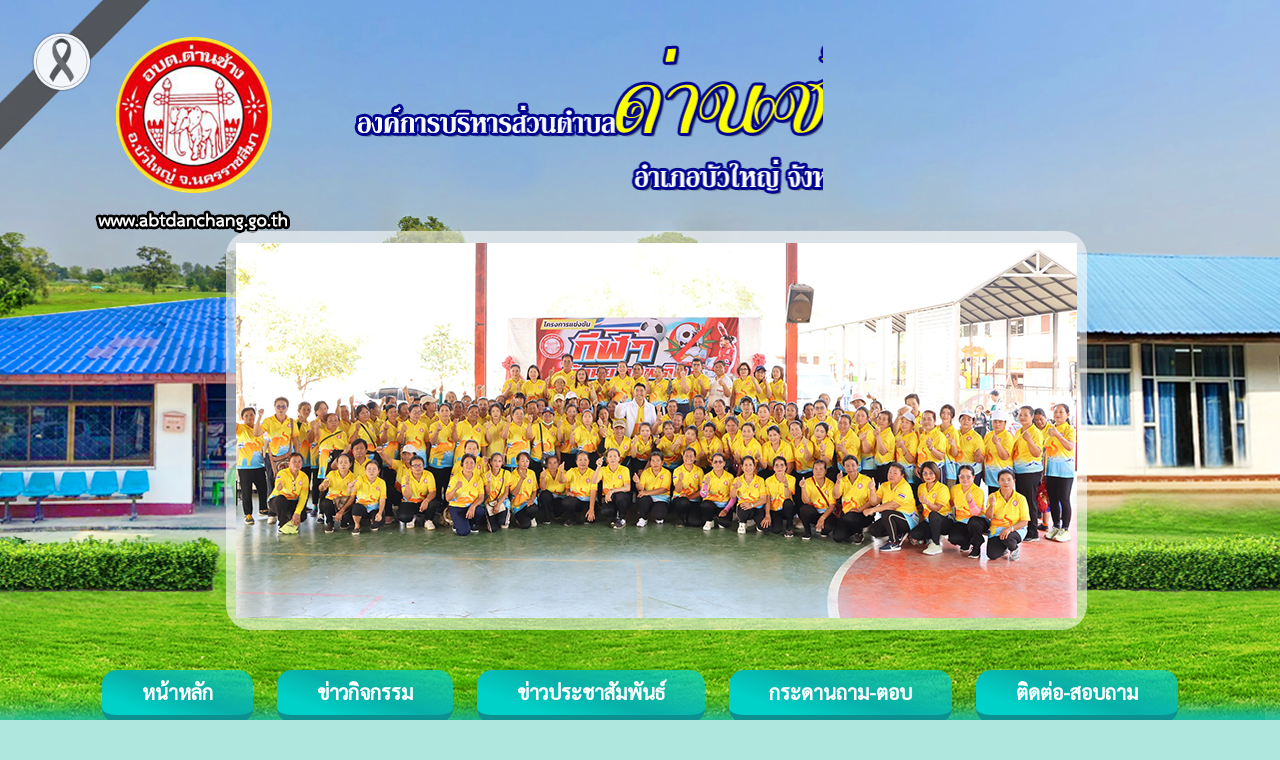

--- FILE ---
content_type: text/html
request_url: https://abtdanchang.go.th/news.php?id_type=11
body_size: 8281
content:
<!DOCTYPE HTML PUBLIC "-//W3C//DTD HTML 4.01 Transitional//EN">
<html>
<head>
<meta http-equiv="Content-Type" content="text/html; charset=utf8"><META content="MSHTML 6.00.2900.2668" name=GENERATOR>
<META NAME="Generator" CONTENT="EditPlus">
<META NAME="Author" CONTENT="Timesmedia Website &  News Co.Led : admin@timesmedia.co.th">
<link href="style.css" rel="stylesheet" type="text/css">
<script src="Datatables/jquery3.7.min.js"></script>
<link href="Datatables/datatables.min.css" rel="stylesheet" type="text/css" />
<link href="Datatables/datatables.bootstrap.min.css" rel="stylesheet" type="text/css" />
<script src="Datatables/datatables.min.js"></script>
<script src="Datatables/datatables.bootstrap.js"></script>

<style type="text/css">
.style5 {color: #FFFFFF; font-weight: bold; }
</style>
<style type="text/css">
<!--
.style5 {color: #FFFFFF; font-weight: bold; }
.style6 {
	font-size: 16pt;
	color: #FFFFFF;
}
.style51 {color: #FFFFFF; font-weight: bold; }
.style51 {color: #FFFFFF; font-weight: bold; }
-->
</style>
<!--BEGIN:mourning-->
<style>
 
    body::before {
        content: '';
        position: fixed;
        top: 0px;
        left: 0px;
        width: 150px;
        height: 150px;
        z-index: 999999;
        pointer-events: none;
        opacity: 0.9;
        background-image: url('https://timesmedia.co.th/web58/into0/ribbon.png');
        background-repeat: no-repeat;
        background-size: contain;
    }
</style>
<!--END:mourning-->

</head>



<body class="body_bg">
<div>

<tr>
    <td valign="top"><table width="100%" border="0" cellspacing="0" cellpadding="0">
      <tr>
        <td class="bg_top_l">&nbsp;</td>
         <td width="1250" height="739" align="center" background="images/index_02.png"><!DOCTYPE html>
<html lang="en">
<head>
    <meta charset="UTF-8">
 
<TITLE> องค์การบริหารส่วนตำบลด่านช้าง อำเภอบัวใหญ่ จังหวัดนครราชสีมา  : www.abtdanchang.go.th </TITLE>
<META NAME="Keywords" CONTENT="องค์การบริหารส่วนตำบลด่านช้าง, อบต.ด่านช้าง , องค์การบริหารส่วนตำบลด่านช้าง , อบต.ด่านช้าง ">
<META NAME="Description" CONTENT=" องค์การบริหารส่วนตำบลด่านช้าง อำเภอบัวใหญ่ จังหวัดนครราชสีมา  : www.abtdanchang.go.th ">
<script type="text/javascript" language="JavaScript1.2" src="stm31.js"></script>	
<style>

div.block{
  background-color: none;
  width: auto;
  border: 0px solid green;
  padding: 10px;
	padding-left: 60px;
  margin: 0px;
}



.button {
  
                    display: inline-block;
                    outline: 0;
                    border: 0;
                    cursor: pointer;
                    background-color: #fe87cd;
                    border-radius: 10px;
                    padding: 10px 40px;
				    box-sizing: border-box;
                    font-size: 20px;
                    border-bottom: 8px solid #0d9090;
                    color: white;
                    line-height: 25px;
                    font-family: 'Sarabun', sans-serif;
					margin: 10px 10px;

}
.Bcolor {
    background:linear-gradient(20deg, rgba(0,209,200,1) 19%, rgba(8,175,168,1) 50%, rgba(0,219,217,0.6615021008403361) 100%);
	
	

} 


.Bcolor a {
    font-weight: 900;

} 


.Bcolor:hover {
  
}
	.button:hover{
  background: #1bb0b0;
 
	}

.button {border-radius: 15px;}
	.button a{color:white;}
	.button a:hover{color:white;}
body,td,th {
    font-size: 16px;
}
	/*	โลโก้*/
	.box1{
	
	width:159px;
	height:159px;
	background-image: url("./head/logo.png") ;
    animation-duration: 0s;
    animation: slide 8s infinite;
	z-index: 50;
	margin-top: 30px;
	margin-left: 100px;
	float: left;
			
	
}
	
	clear-float{
		clear: both;
	}

	
.box2{
		width:638px;
		height:153px;
		background-image: url("./head/name.png") ;
		animation-duration: 0s;
		margin-left: 80px;
		margin-top: -10 px;
		/* ชื่อที่ตั้งค่าในการกำหนด keyframe */
		 animation: name; 
		/* ทำภายในกี่วินาที */
		animation-duration: 0s;
		/* จะให้ทำ animation กี่ครั้ง infinite */
		 animation-iteration-count: infinite; 
		/* เส้นทางการเคลื่อนที่ของวัตถุ เลือกเอา alternate narmal reverse */
		 animation-direction:alternate; 
		/* หน่วงเวลาการทำงาน */
		 animation-duration: 5s; 
		position: relative;
		float: left;
	
	
}
	
@keyframes slide {
   100%{transform: rotateY(360deg);}
	
}	
/*สไลด์จากลงล่าง	*/
/*
@keyframes name {	
	from {top: -100px;}
  	to {top: 10px;}
	}
	
*/
	/*สไลด์จากลงล่าง	*/
	
@keyframes name {

	 0%   {top: 0px;  width: 0px;}
	100% {top: 50px; width: 638px; }


		}	
</style>

</head>
	
<body >

<div class="box1"></div>
	<div class="clear-float"></div>
<div class="box2"></div>	 
	<div class="clear-float"></div>
	<div class="w3-content w3-section" >
		<img class="mySlides w3-animate-fading" src="head/1.png" width="1000" height="450">
        <img class="mySlides w3-animate-fading" src="head/2.png" width="1000" height="450">
		<img class="mySlides w3-animate-fading" src="head/3.png" width="1000" height="450">
		<img class="mySlides w3-animate-fading" src="head/4.png" width="1000" height="450">
		<img class="mySlides w3-animate-fading" src="head/5.png" width="1000" height="450">
        <img class="mySlides w3-animate-fading" src="head/6.png" width="1000" height="450">
		
 </div>
	
	
<p>
  <script>
var myIndex = 0;
carousel();

function carousel() {
  var i;
  var x = document.getElementsByClassName("mySlides");
  for (i = 0; i < x.length; i++) {
    x[i].style.display = "none";  
  }
  myIndex++;
  if (myIndex > x.length) {myIndex = 1}    
  x[myIndex-1].style.display = "block";  
  setTimeout(carousel, 5000);    
}
</script>
<div class="w3-animate-left" >
  <button class="button Bcolor "><a href="index.php">หน้าหลัก</a></button>
  <button class="button Bcolor "><a href="activity/index.php">ข่าวกิจกรรม</a></button>
  <button class="button Bcolor "><a href="news.php?id_type=1">ข่าวประชาสัมพันธ์</a></button>
  <button class="button Bcolor "><a href="../phpBB3/">กระดานถาม-ตอบ</a></button>
  <button class="button Bcolor "><a href="contact.php?content_id=19">ติดต่อ-สอบถาม</a></button>
      
</div></td>
        <td class="bg_top_r">&nbsp;</td>
      </tr>
	</td>
  </tr>
</div>
<table width="100%" border="0" cellspacing="0" cellpadding="0">

  <tr>
    <td valign="top" class="bd_center"><table width="100%" border="0" cellspacing="0" cellpadding="0">
      <tr>
        <td class="bd_l">&nbsp;</td>
        <td width="1000" valign="top" ><table width="1000" border="0" align="center" cellpadding="0" cellspacing="0" >
          <tr>
            <td>
			<table width="1000" border="0" align="center" cellpadding="0" cellspacing="0" >
              <tr>
                <td width="1000"><table width="1000" border="0" cellpadding="0" cellspacing="0" >
                  <tr>
                    <td width="1000"></td>
                 
                  </tr>
                  <tr>
                    <td height="200" valign="top"><table width="1000" border="0" cellspacing="0" cellpadding="0">
                    
                      <tr>
                        <td background="images/body_02.png"><table width="1250" border="0" cellspacing="0" cellpadding="0">
                          <tr>
                            <td><img src="images/topin1.png" width="1250"></td>
                          </tr>
            </table>
            <table width="1000" border="0" align="center" cellpadding="0" cellspacing="0" bgcolor="#FFFFFF">
                          <tr>
                            <td width="1000" height="500" align="center" valign="top">
                                                                                          <table width="1000" border="0" cellspacing="0" cellpadding="0">
                                <tr>
                                  <td width="1000" height="50" align="right" background="images/barnews.gif"><div align="center"><font color="#000000" size="3" > </font>
                                    <table width="1000" border="0" cellspacing="0" cellpadding="0">
                                      <tr>
                                     
                                        <td width="1000"><center><font color="#000000" size="3" ><b>รายงานทางการเงิน</b></font></center></td>
                                      </tr>
                                    </table>
                                  </div></td>
                                </tr>
            </table>
            <table width="900" border="0" align="center" cellpadding="0" cellspacing="0">
                                <tr>
                                                                    <td height="35" colspan="5" align="left"><font size="2" color="#333333"><strong>ข้อมูลทั้งหมด <font color="#FF0000">123</font> รายการ</strong></font></td>
                                </tr>
                                <tr>
                                  <td><table id="listall" class="table table-striped table-bordered" style="width:900">
                                    <thead>
                                      <tr>
                                        <td height="25" align="center" background="images/title.gif"><span class="style51">ลำดับที่</span></td>
                                        <td height="25" align="center" background="images/title.gif"><span class="style51">หัวข้อข่าว</span></td>
                                        <td height="25" align="center" background="images/title.gif"><span class="style51">ไฟล์</span></td>
                                        <td height="25" align="center" background="images/title.gif"><span class="style51">วันที่ลงข่าว</span></td>
                                        <td align="center" background="images/title.gif"><span class="style51">ผู้อ่าน</span></td>
                                      </tr>
                                    </thead>
                                    <tbody>
                                      <tr>
                        <td width='62' height='25' align='center' background='images/detail.gif'> 1</td>
                        <td width='500' height='25' background='images/detail.gif'><a href='select_news.php?news_id=2041'> รายงานงบทดลองรายไตรมาสที่ 1 ประจำปีงบประมาณ 2569 </a></td>
                        <td width='96' height='25' align='center' background='images/detail.gif'><a href='fileupload/2026-01-136367489304.pdf' target=_blank><img src='images/pdf.png' height='30' width='30'/  border=0 ></a></td>
                        <td width='172' height='25' align='center' background='images/detail.gif'> [&nbsp;13 ม.ค. 2569&nbsp;]<td background='images/detail.gif' align='center'>2 </td>  </tr> <tr>
                        <td width='62' height='25' align='center' background='images/detail.gif'> 2</td>
                        <td width='500' height='25' background='images/detail.gif'><a href='select_news.php?news_id=2042'> รายงานงบการเงินเดือนธันวาคม 2568 ประจำปีงบประมาณ 2569 </a></td>
                        <td width='96' height='25' align='center' background='images/detail.gif'><a href='fileupload/2026-01-135910866465.pdf' target=_blank><img src='images/pdf.png' height='30' width='30'/  border=0 ></a></td>
                        <td width='172' height='25' align='center' background='images/detail.gif'> [&nbsp;13 ม.ค. 2569&nbsp;]<td background='images/detail.gif' align='center'>2 </td>  </tr> <tr>
                        <td width='62' height='25' align='center' background='images/detail.gif'> 3</td>
                        <td width='500' height='25' background='images/detail.gif'><a href='select_news.php?news_id=2036'> รายงานงบแสดงฐานะการเงินและงบอื่นๆ ประจำปีงบประมาณ 2568 </a></td>
                        <td width='96' height='25' align='center' background='images/detail.gif'><a href='fileupload/2025-12-172441723463.pdf' target=_blank><img src='images/pdf.png' height='30' width='30'/  border=0 ></a></td>
                        <td width='172' height='25' align='center' background='images/detail.gif'> [&nbsp;17 ธ.ค. 2568&nbsp;]<td background='images/detail.gif' align='center'>6 </td>  </tr> <tr>
                        <td width='62' height='25' align='center' background='images/detail.gif'> 4</td>
                        <td width='500' height='25' background='images/detail.gif'><a href='select_news.php?news_id=2034'> รายงานงบการเงินเดือนพฤศจิกายน 2568 ประจำปีงบประมาณ 2569 </a></td>
                        <td width='96' height='25' align='center' background='images/detail.gif'><a href='fileupload/2025-12-126584421242.pdf' target=_blank><img src='images/pdf.png' height='30' width='30'/  border=0 ></a></td>
                        <td width='172' height='25' align='center' background='images/detail.gif'> [&nbsp;12 ธ.ค. 2568&nbsp;]<td background='images/detail.gif' align='center'>8 </td>  </tr> <tr>
                        <td width='62' height='25' align='center' background='images/detail.gif'> 5</td>
                        <td width='500' height='25' background='images/detail.gif'><a href='select_news.php?news_id=2023'> รายงานงบการเงินเดือนตุลาคม 2568 ประจำปีงบประมาณ 2569 </a></td>
                        <td width='96' height='25' align='center' background='images/detail.gif'><a href='fileupload/2025-11-058714406630.pdf' target=_blank><img src='images/pdf.png' height='30' width='30'/  border=0 ></a></td>
                        <td width='172' height='25' align='center' background='images/detail.gif'> [&nbsp;5 พ.ย. 2568&nbsp;]<td background='images/detail.gif' align='center'>13 </td>  </tr> <tr>
                        <td width='62' height='25' align='center' background='images/detail.gif'> 6</td>
                        <td width='500' height='25' background='images/detail.gif'><a href='select_news.php?news_id=2040'> รายงานงบทดลองรายไตรมาสที่ 4 ประจำปีงบประมาณ 2568 </a></td>
                        <td width='96' height='25' align='center' background='images/detail.gif'><a href='fileupload/2025-10-139598324908.pdf' target=_blank><img src='images/pdf.png' height='30' width='30'/  border=0 ></a></td>
                        <td width='172' height='25' align='center' background='images/detail.gif'> [&nbsp;13 ต.ค. 2568&nbsp;]<td background='images/detail.gif' align='center'>2 </td>  </tr> <tr>
                        <td width='62' height='25' align='center' background='images/detail.gif'> 7</td>
                        <td width='500' height='25' background='images/detail.gif'><a href='select_news.php?news_id=2000'> รายงานงบการเงินเดือนกันยายน 2568 ปีงบประมาณ 2568 </a></td>
                        <td width='96' height='25' align='center' background='images/detail.gif'><a href='fileupload/2025-10-109490673015.pdf' target=_blank><img src='images/pdf.png' height='30' width='30'/  border=0 ></a></td>
                        <td width='172' height='25' align='center' background='images/detail.gif'> [&nbsp;10 ต.ค. 2568&nbsp;]<td background='images/detail.gif' align='center'>15 </td>  </tr> <tr>
                        <td width='62' height='25' align='center' background='images/detail.gif'> 8</td>
                        <td width='500' height='25' background='images/detail.gif'><a href='select_news.php?news_id=1987'> รายงานงบการเงินเดือนสิงหาคม 2568 ประจำปีงบประมาณ 2568 </a></td>
                        <td width='96' height='25' align='center' background='images/detail.gif'><a href='fileupload/2025-09-108293495625.pdf' target=_blank><img src='images/pdf.png' height='30' width='30'/  border=0 ></a></td>
                        <td width='172' height='25' align='center' background='images/detail.gif'> [&nbsp;10 ก.ย. 2568&nbsp;]<td background='images/detail.gif' align='center'>17 </td>  </tr> <tr>
                        <td width='62' height='25' align='center' background='images/detail.gif'> 9</td>
                        <td width='500' height='25' background='images/detail.gif'><a href='select_news.php?news_id=1986'> รายงานงบการเงินเดือนกรกฎาคม 2568 ประจำปีงบประมาณ 2568 </a></td>
                        <td width='96' height='25' align='center' background='images/detail.gif'><a href='fileupload/2025-08-115396664701.pdf' target=_blank><img src='images/pdf.png' height='30' width='30'/  border=0 ></a></td>
                        <td width='172' height='25' align='center' background='images/detail.gif'> [&nbsp;11 ส.ค. 2568&nbsp;]<td background='images/detail.gif' align='center'>17 </td>  </tr> <tr>
                        <td width='62' height='25' align='center' background='images/detail.gif'> 10</td>
                        <td width='500' height='25' background='images/detail.gif'><a href='select_news.php?news_id=1971'> รายงานงบการเงินเดือนเมษายน-มิถุนายน 2568 ประจำปีงบประมาณ 2568 </a></td>
                        <td width='96' height='25' align='center' background='images/detail.gif'><a href='fileupload/2025-07-18887554176.pdf' target=_blank><img src='images/pdf.png' height='30' width='30'/  border=0 ></a></td>
                        <td width='172' height='25' align='center' background='images/detail.gif'> [&nbsp;18 ก.ค. 2568&nbsp;]<td background='images/detail.gif' align='center'>27 </td>  </tr> <tr>
                        <td width='62' height='25' align='center' background='images/detail.gif'> 11</td>
                        <td width='500' height='25' background='images/detail.gif'><a href='select_news.php?news_id=1972'> รายงานงบทดลองรายไตรมาสที่ 3 ประจำปีงบประมาณ 2568 </a></td>
                        <td width='96' height='25' align='center' background='images/detail.gif'><a href='fileupload/2025-07-162760400078.pdf' target=_blank><img src='images/pdf.png' height='30' width='30'/  border=0 ></a></td>
                        <td width='172' height='25' align='center' background='images/detail.gif'> [&nbsp;16 ก.ค. 2568&nbsp;]<td background='images/detail.gif' align='center'>31 </td>  </tr> <tr>
                        <td width='62' height='25' align='center' background='images/detail.gif'> 12</td>
                        <td width='500' height='25' background='images/detail.gif'><a href='select_news.php?news_id=1970'> รายงานงบทดลองรายไตรมาสที่ 2 ประจำปีงบประมาณ 2568 </a></td>
                        <td width='96' height='25' align='center' background='images/detail.gif'><a href='fileupload/2025-05-299038610970.pdf' target=_blank><img src='images/pdf.png' height='30' width='30'/  border=0 ></a></td>
                        <td width='172' height='25' align='center' background='images/detail.gif'> [&nbsp;29 พ.ค. 2568&nbsp;]<td background='images/detail.gif' align='center'>26 </td>  </tr> <tr>
                        <td width='62' height='25' align='center' background='images/detail.gif'> 13</td>
                        <td width='500' height='25' background='images/detail.gif'><a href='select_news.php?news_id=1958'> รายงานงบการเงินเดือนมีนาคม 2568 ประจำปีงบประมาณ 2568 </a></td>
                        <td width='96' height='25' align='center' background='images/detail.gif'><a href='fileupload/2025-05-284384152451.pdf' target=_blank><img src='images/pdf.png' height='30' width='30'/  border=0 ></a></td>
                        <td width='172' height='25' align='center' background='images/detail.gif'> [&nbsp;28 พ.ค. 2568&nbsp;]<td background='images/detail.gif' align='center'>40 </td>  </tr> <tr>
                        <td width='62' height='25' align='center' background='images/detail.gif'> 14</td>
                        <td width='500' height='25' background='images/detail.gif'><a href='select_news.php?news_id=1950'> รายงานงบการเงินเดือนกุมภาพันธ์ 2568 ปีงบประมาณ พ.ศ.2568 </a></td>
                        <td width='96' height='25' align='center' background='images/detail.gif'><a href='fileupload/2025-05-21726440213.pdf' target=_blank><img src='images/pdf.png' height='30' width='30'/  border=0 ></a></td>
                        <td width='172' height='25' align='center' background='images/detail.gif'> [&nbsp;21 พ.ค. 2568&nbsp;]<td background='images/detail.gif' align='center'>29 </td>  </tr> <tr>
                        <td width='62' height='25' align='center' background='images/detail.gif'> 15</td>
                        <td width='500' height='25' background='images/detail.gif'><a href='select_news.php?news_id=1916'> รายงานเงินสะสม ณ วันสิ้นเดือนมีนาคม 2568 ประจำปีงบประมาณ 2568 </a></td>
                        <td width='96' height='25' align='center' background='images/detail.gif'><a href='fileupload/2025-04-117939635566.pdf' target=_blank><img src='images/pdf.png' height='30' width='30'/  border=0 ></a></td>
                        <td width='172' height='25' align='center' background='images/detail.gif'> [&nbsp;11 เม.ย. 2568&nbsp;]<td background='images/detail.gif' align='center'>61 </td>  </tr> <tr>
                        <td width='62' height='25' align='center' background='images/detail.gif'> 16</td>
                        <td width='500' height='25' background='images/detail.gif'><a href='select_news.php?news_id=1915'> รายงานผลการตรวจสอบของสำนักงานการตรวจเงินแผ่นดิน ประจำปีงบประมาณ 2567 </a></td>
                        <td width='96' height='25' align='center' background='images/detail.gif'><a href='fileupload/2025-04-02274755144.pdf' target=_blank><img src='images/pdf.png' height='30' width='30'/  border=0 ></a></td>
                        <td width='172' height='25' align='center' background='images/detail.gif'> [&nbsp;2 เม.ย. 2568&nbsp;]<td background='images/detail.gif' align='center'>46 </td>  </tr> <tr>
                        <td width='62' height='25' align='center' background='images/detail.gif'> 17</td>
                        <td width='500' height='25' background='images/detail.gif'><a href='select_news.php?news_id=1898'> รายงานงบการเงินเดือนมกราคม 2568 ประจำปีงบประมาณ 2568 </a></td>
                        <td width='96' height='25' align='center' background='images/detail.gif'><a href='fileupload/2025-02-131298538544.pdf' target=_blank><img src='images/pdf.png' height='30' width='30'/  border=0 ></a></td>
                        <td width='172' height='25' align='center' background='images/detail.gif'> [&nbsp;13 ก.พ. 2568&nbsp;]<td background='images/detail.gif' align='center'>49 </td>  </tr> <tr>
                        <td width='62' height='25' align='center' background='images/detail.gif'> 18</td>
                        <td width='500' height='25' background='images/detail.gif'><a href='select_news.php?news_id=1861'> รายงานงบการเงินเดือนธันวาคม 2567 ประจำปีงบประมาณ 2568 </a></td>
                        <td width='96' height='25' align='center' background='images/detail.gif'><a href='fileupload/2025-01-106051538363.pdf' target=_blank><img src='images/pdf.png' height='30' width='30'/  border=0 ></a></td>
                        <td width='172' height='25' align='center' background='images/detail.gif'> [&nbsp;10 ม.ค. 2568&nbsp;]<td background='images/detail.gif' align='center'>47 </td>  </tr> <tr>
                        <td width='62' height='25' align='center' background='images/detail.gif'> 19</td>
                        <td width='500' height='25' background='images/detail.gif'><a href='select_news.php?news_id=1862'> รายงานงบทดลองรายไตรมาสที่ 1 ประจำปีงบประมาณ 2568 </a></td>
                        <td width='96' height='25' align='center' background='images/detail.gif'><a href='fileupload/2025-01-107353904959.pdf' target=_blank><img src='images/pdf.png' height='30' width='30'/  border=0 ></a></td>
                        <td width='172' height='25' align='center' background='images/detail.gif'> [&nbsp;10 ม.ค. 2568&nbsp;]<td background='images/detail.gif' align='center'>59 </td>  </tr> <tr>
                        <td width='62' height='25' align='center' background='images/detail.gif'> 20</td>
                        <td width='500' height='25' background='images/detail.gif'><a href='select_news.php?news_id=1847'> รายงานงบแสดงฐานะการเงินและงบอื่นๆ ประจำปีงบประมาณ 2567 </a></td>
                        <td width='96' height='25' align='center' background='images/detail.gif'><a href='fileupload/2024-12-209841553675.pdf' target=_blank><img src='images/pdf.png' height='30' width='30'/  border=0 ></a></td>
                        <td width='172' height='25' align='center' background='images/detail.gif'> [&nbsp;20 ธ.ค. 2567&nbsp;]<td background='images/detail.gif' align='center'>54 </td>  </tr> <tr>
                        <td width='62' height='25' align='center' background='images/detail.gif'> 21</td>
                        <td width='500' height='25' background='images/detail.gif'><a href='select_news.php?news_id=1897'> รายงานงบการเงินเดือนพฤศจิกายน 2567 ปีงบประมาณ พ.ศ.2568 </a></td>
                        <td width='96' height='25' align='center' background='images/detail.gif'><a href='fileupload/2024-12-111872157691.pdf' target=_blank><img src='images/pdf.png' height='30' width='30'/  border=0 ></a></td>
                        <td width='172' height='25' align='center' background='images/detail.gif'> [&nbsp;11 ธ.ค. 2567&nbsp;]<td background='images/detail.gif' align='center'>44 </td>  </tr> <tr>
                        <td width='62' height='25' align='center' background='images/detail.gif'> 22</td>
                        <td width='500' height='25' background='images/detail.gif'><a href='select_news.php?news_id=1841'> การจัดเก็บข้อมูลสถิติการคลังท้องถิ่น ประจำปีงบประมาณ 2567 </a></td>
                        <td width='96' height='25' align='center' background='images/detail.gif'><a href='fileupload/2024-11-212621185923.pdf' target=_blank><img src='images/pdf.png' height='30' width='30'/  border=0 ></a></td>
                        <td width='172' height='25' align='center' background='images/detail.gif'> [&nbsp;21 พ.ย. 2567&nbsp;]<td background='images/detail.gif' align='center'>47 </td>  </tr> <tr>
                        <td width='62' height='25' align='center' background='images/detail.gif'> 23</td>
                        <td width='500' height='25' background='images/detail.gif'><a href='select_news.php?news_id=1838'> รายงานงบการเงินเดือนตุลาคม 2567 ประจำปีงบประมาณ 2568 </a></td>
                        <td width='96' height='25' align='center' background='images/detail.gif'><a href='fileupload/2024-11-088149810745.pdf' target=_blank><img src='images/pdf.png' height='30' width='30'/  border=0 ></a></td>
                        <td width='172' height='25' align='center' background='images/detail.gif'> [&nbsp;8 พ.ย. 2567&nbsp;]<td background='images/detail.gif' align='center'>53 </td>  </tr> <tr>
                        <td width='62' height='25' align='center' background='images/detail.gif'> 24</td>
                        <td width='500' height='25' background='images/detail.gif'><a href='select_news.php?news_id=1860'> รายงานเงินสะสม ณ วันสิ้นเดือนกันยายน 2567 ประจำปีงบประมาณ 2567 </a></td>
                        <td width='96' height='25' align='center' background='images/detail.gif'><a href='fileupload/2024-10-292698546946.pdf' target=_blank><img src='images/pdf.png' height='30' width='30'/  border=0 ></a></td>
                        <td width='172' height='25' align='center' background='images/detail.gif'> [&nbsp;29 ต.ค. 2567&nbsp;]<td background='images/detail.gif' align='center'>46 </td>  </tr> <tr>
                        <td width='62' height='25' align='center' background='images/detail.gif'> 25</td>
                        <td width='500' height='25' background='images/detail.gif'><a href='select_news.php?news_id=1835'> รายงานการรับ-จ่ายเงิน ประจำปีงบประมาณ 2567 </a></td>
                        <td width='96' height='25' align='center' background='images/detail.gif'><a href='fileupload/2024-10-242144344705.pdf' target=_blank><img src='images/pdf.png' height='30' width='30'/  border=0 ></a></td>
                        <td width='172' height='25' align='center' background='images/detail.gif'> [&nbsp;15 ต.ค. 2567&nbsp;]<td background='images/detail.gif' align='center'>55 </td>  </tr> <tr>
                        <td width='62' height='25' align='center' background='images/detail.gif'> 26</td>
                        <td width='500' height='25' background='images/detail.gif'><a href='select_news.php?news_id=1807'> รายงานงบการเงินเดือนกันยายน 2567 ประจำปีงบประมาณ 2567 </a></td>
                        <td width='96' height='25' align='center' background='images/detail.gif'><a href='fileupload/2024-10-105631461846.pdf' target=_blank><img src='images/pdf.png' height='30' width='30'/  border=0 ></a></td>
                        <td width='172' height='25' align='center' background='images/detail.gif'> [&nbsp;10 ต.ค. 2567&nbsp;]<td background='images/detail.gif' align='center'>62 </td>  </tr> <tr>
                        <td width='62' height='25' align='center' background='images/detail.gif'> 27</td>
                        <td width='500' height='25' background='images/detail.gif'><a href='select_news.php?news_id=1808'> รายงานงบทดลองรายไตรมาสที่ 4 </a></td>
                        <td width='96' height='25' align='center' background='images/detail.gif'><a href='fileupload/2024-10-10872105201.pdf' target=_blank><img src='images/pdf.png' height='30' width='30'/  border=0 ></a></td>
                        <td width='172' height='25' align='center' background='images/detail.gif'> [&nbsp;10 ต.ค. 2567&nbsp;]<td background='images/detail.gif' align='center'>62 </td>  </tr> <tr>
                        <td width='62' height='25' align='center' background='images/detail.gif'> 28</td>
                        <td width='500' height='25' background='images/detail.gif'><a href='select_news.php?news_id=1804'> รายงานงบการเงินเดือนสิงหาคม 2567 ประจำปีงบประมาณ 2567 </a></td>
                        <td width='96' height='25' align='center' background='images/detail.gif'><a href='fileupload/2024-09-124032543385.pdf' target=_blank><img src='images/pdf.png' height='30' width='30'/  border=0 ></a></td>
                        <td width='172' height='25' align='center' background='images/detail.gif'> [&nbsp;12 ก.ย. 2567&nbsp;]<td background='images/detail.gif' align='center'>56 </td>  </tr> <tr>
                        <td width='62' height='25' align='center' background='images/detail.gif'> 29</td>
                        <td width='500' height='25' background='images/detail.gif'><a href='select_news.php?news_id=1803'> รายงานงบการเงินเดือนกรกฎาคม 2567 ประจำปีงบประมาณ 2567 </a></td>
                        <td width='96' height='25' align='center' background='images/detail.gif'><a href='fileupload/2024-08-2875031490.pdf' target=_blank><img src='images/pdf.png' height='30' width='30'/  border=0 ></a></td>
                        <td width='172' height='25' align='center' background='images/detail.gif'> [&nbsp;28 ส.ค. 2567&nbsp;]<td background='images/detail.gif' align='center'>56 </td>  </tr> <tr>
                        <td width='62' height='25' align='center' background='images/detail.gif'> 30</td>
                        <td width='500' height='25' background='images/detail.gif'><a href='select_news.php?news_id=1768'> รายงานงบทดลองรายไตรมาสที่ 3 </a></td>
                        <td width='96' height='25' align='center' background='images/detail.gif'><a href='fileupload/748293339.pdf' target=_blank><img src='images/pdf.png' height='30' width='30'/  border=0 ></a></td>
                        <td width='172' height='25' align='center' background='images/detail.gif'> [&nbsp;8 ก.ค. 2567&nbsp;]<td background='images/detail.gif' align='center'>65 </td>  </tr> <tr>
                        <td width='62' height='25' align='center' background='images/detail.gif'> 31</td>
                        <td width='500' height='25' background='images/detail.gif'><a href='select_news.php?news_id=1765'> รายงานงบการเงินเดือนมิถุนายน 2567 ประจำปีงบประมาณ 2567 </a></td>
                        <td width='96' height='25' align='center' background='images/detail.gif'><a href='fileupload/2098451238.pdf' target=_blank><img src='images/pdf.png' height='30' width='30'/  border=0 ></a></td>
                        <td width='172' height='25' align='center' background='images/detail.gif'> [&nbsp;5 ก.ค. 2567&nbsp;]<td background='images/detail.gif' align='center'>60 </td>  </tr> <tr>
                        <td width='62' height='25' align='center' background='images/detail.gif'> 32</td>
                        <td width='500' height='25' background='images/detail.gif'><a href='select_news.php?news_id=1783'> แผนการใช้จ่ายเงินรวมไตรมาสที่ 4 ประจำปีงบประมาณ  2567 </a></td>
                        <td width='96' height='25' align='center' background='images/detail.gif'><a href='fileupload/2024-07-023360651466.pdf' target=_blank><img src='images/pdf.png' height='30' width='30'/  border=0 ></a></td>
                        <td width='172' height='25' align='center' background='images/detail.gif'> [&nbsp;2 ก.ค. 2567&nbsp;]<td background='images/detail.gif' align='center'>63 </td>  </tr> <tr>
                        <td width='62' height='25' align='center' background='images/detail.gif'> 33</td>
                        <td width='500' height='25' background='images/detail.gif'><a href='select_news.php?news_id=1743'> รายงานงบการเงินเดือนพฤษภาคม 2567 ประจำปีงบประมาณ 2567 </a></td>
                        <td width='96' height='25' align='center' background='images/detail.gif'><a href='fileupload/986160617.pdf' target=_blank><img src='images/pdf.png' height='30' width='30'/  border=0 ></a></td>
                        <td width='172' height='25' align='center' background='images/detail.gif'> [&nbsp;12 มิ.ย. 2567&nbsp;]<td background='images/detail.gif' align='center'>67 </td>  </tr> <tr>
                        <td width='62' height='25' align='center' background='images/detail.gif'> 34</td>
                        <td width='500' height='25' background='images/detail.gif'><a href='select_news.php?news_id=1730'> รายงานงบการเงินเดือนเมษายน 2567 ประจำปีงบประมาณ 2567 </a></td>
                        <td width='96' height='25' align='center' background='images/detail.gif'><a href='fileupload/9302054531.pdf' target=_blank><img src='images/pdf.png' height='30' width='30'/  border=0 ></a></td>
                        <td width='172' height='25' align='center' background='images/detail.gif'> [&nbsp;8 พ.ค. 2567&nbsp;]<td background='images/detail.gif' align='center'>61 </td>  </tr> <tr>
                        <td width='62' height='25' align='center' background='images/detail.gif'> 35</td>
                        <td width='500' height='25' background='images/detail.gif'><a href='select_news.php?news_id=1698'> รายงานเงินสะสม ณ วันสิ้นเดือนมีนาคม 2567 ประจำปีงบประมาณ 2567 </a></td>
                        <td width='96' height='25' align='center' background='images/detail.gif'><a href='fileupload/4725045757.pdf' target=_blank><img src='images/pdf.png' height='30' width='30'/  border=0 ></a></td>
                        <td width='172' height='25' align='center' background='images/detail.gif'> [&nbsp;22 เม.ย. 2567&nbsp;]<td background='images/detail.gif' align='center'>73 </td>  </tr> <tr>
                        <td width='62' height='25' align='center' background='images/detail.gif'> 36</td>
                        <td width='500' height='25' background='images/detail.gif'><a href='select_news.php?news_id=1694'> รายงานงบการเงินเดือนมีนาคม 2566 ประจำปีงบประมาณ 2566 </a></td>
                        <td width='96' height='25' align='center' background='images/detail.gif'><a href='fileupload/2970648966.pdf' target=_blank><img src='images/pdf.png' height='30' width='30'/  border=0 ></a></td>
                        <td width='172' height='25' align='center' background='images/detail.gif'> [&nbsp;17 เม.ย. 2567&nbsp;]<td background='images/detail.gif' align='center'>64 </td>  </tr> <tr>
                        <td width='62' height='25' align='center' background='images/detail.gif'> 37</td>
                        <td width='500' height='25' background='images/detail.gif'><a href='select_news.php?news_id=1767'> รายงานงบทดลองรายไตรมาสที่ 2 </a></td>
                        <td width='96' height='25' align='center' background='images/detail.gif'><a href='fileupload/7280749804.pdf' target=_blank><img src='images/pdf.png' height='30' width='30'/  border=0 ></a></td>
                        <td width='172' height='25' align='center' background='images/detail.gif'> [&nbsp;8 เม.ย. 2567&nbsp;]<td background='images/detail.gif' align='center'>63 </td>  </tr> <tr>
                        <td width='62' height='25' align='center' background='images/detail.gif'> 38</td>
                        <td width='500' height='25' background='images/detail.gif'><a href='select_news.php?news_id=1782'> แผนการใช้จ่ายเงินรวมไตรมาสที่ 3 ประจำปีงบประมาณ  2567 </a></td>
                        <td width='96' height='25' align='center' background='images/detail.gif'><a href='fileupload/2024-04-024376511280.pdf' target=_blank><img src='images/pdf.png' height='30' width='30'/  border=0 ></a></td>
                        <td width='172' height='25' align='center' background='images/detail.gif'> [&nbsp;2 เม.ย. 2567&nbsp;]<td background='images/detail.gif' align='center'>62 </td>  </tr> <tr>
                        <td width='62' height='25' align='center' background='images/detail.gif'> 39</td>
                        <td width='500' height='25' background='images/detail.gif'><a href='select_news.php?news_id=1690'> รายงานงบการเงินเดือนกุมภาพันธ์ 2567 ประจำปีงบประมาณ 2567 </a></td>
                        <td width='96' height='25' align='center' background='images/detail.gif'><a href='fileupload/9059883193.pdf' target=_blank><img src='images/pdf.png' height='30' width='30'/  border=0 ></a></td>
                        <td width='172' height='25' align='center' background='images/detail.gif'> [&nbsp;15 มี.ค. 2567&nbsp;]<td background='images/detail.gif' align='center'>77 </td>  </tr> <tr>
                        <td width='62' height='25' align='center' background='images/detail.gif'> 40</td>
                        <td width='500' height='25' background='images/detail.gif'><a href='select_news.php?news_id=1788'> รายงานผลการตรวจสอบ รายงานการเงินสำหรับปีสิ้นสุดวันที่ 30 กันยายน 2566 </a></td>
                        <td width='96' height='25' align='center' background='images/detail.gif'><a href='fileupload/2024-03-088541929461.pdf' target=_blank><img src='images/pdf.png' height='30' width='30'/  border=0 ></a></td>
                        <td width='172' height='25' align='center' background='images/detail.gif'> [&nbsp;8 มี.ค. 2567&nbsp;]<td background='images/detail.gif' align='center'>59 </td>  </tr> <tr>
                        <td width='62' height='25' align='center' background='images/detail.gif'> 41</td>
                        <td width='500' height='25' background='images/detail.gif'><a href='select_news.php?news_id=1677'> รายงานงบการเงินประจำเดือนมกราคม 2567 ประจำปีงบประมาณ 2567 </a></td>
                        <td width='96' height='25' align='center' background='images/detail.gif'><a href='fileupload/4695697487.pdf' target=_blank><img src='images/pdf.png' height='30' width='30'/  border=0 ></a></td>
                        <td width='172' height='25' align='center' background='images/detail.gif'> [&nbsp;16 ก.พ. 2567&nbsp;]<td background='images/detail.gif' align='center'>67 </td>  </tr> <tr>
                        <td width='62' height='25' align='center' background='images/detail.gif'> 42</td>
                        <td width='500' height='25' background='images/detail.gif'><a href='select_news.php?news_id=1766'> รายงานงบทดลองรายไตรมาสที่ 1  </a></td>
                        <td width='96' height='25' align='center' background='images/detail.gif'><a href='fileupload/4531327062.pdf' target=_blank><img src='images/pdf.png' height='30' width='30'/  border=0 ></a></td>
                        <td width='172' height='25' align='center' background='images/detail.gif'> [&nbsp;10 ม.ค. 2567&nbsp;]<td background='images/detail.gif' align='center'>60 </td>  </tr> <tr>
                        <td width='62' height='25' align='center' background='images/detail.gif'> 43</td>
                        <td width='500' height='25' background='images/detail.gif'><a href='select_news.php?news_id=1624'> รายงานงบการเงินประจำเดือนธันวาคม 2566 ประจำปีงบประมาณ 2567 </a></td>
                        <td width='96' height='25' align='center' background='images/detail.gif'><a href='fileupload/1317897741.pdf' target=_blank><img src='images/pdf.png' height='30' width='30'/  border=0 ></a></td>
                        <td width='172' height='25' align='center' background='images/detail.gif'> [&nbsp;9 ม.ค. 2567&nbsp;]<td background='images/detail.gif' align='center'>70 </td>  </tr> <tr>
                        <td width='62' height='25' align='center' background='images/detail.gif'> 44</td>
                        <td width='500' height='25' background='images/detail.gif'><a href='select_news.php?news_id=1781'> แผนการใช้จ่ายเงินรวมไตรมาสที่ 2 ประจำปีงบประมาณ  2567 </a></td>
                        <td width='96' height='25' align='center' background='images/detail.gif'><a href='fileupload/2023-12-296934225005.pdf' target=_blank><img src='images/pdf.png' height='30' width='30'/  border=0 ></a></td>
                        <td width='172' height='25' align='center' background='images/detail.gif'> [&nbsp;29 ธ.ค. 2566&nbsp;]<td background='images/detail.gif' align='center'>60 </td>  </tr> <tr>
                        <td width='62' height='25' align='center' background='images/detail.gif'> 45</td>
                        <td width='500' height='25' background='images/detail.gif'><a href='select_news.php?news_id=1609'> รายงานงบการเงินประจำเดือนพฤศจิกายน 2566 ประจำปีงบประมาณ 2567 </a></td>
                        <td width='96' height='25' align='center' background='images/detail.gif'><a href='fileupload/3119869343.pdf' target=_blank><img src='images/pdf.png' height='30' width='30'/  border=0 ></a></td>
                        <td width='172' height='25' align='center' background='images/detail.gif'> [&nbsp;15 ธ.ค. 2566&nbsp;]<td background='images/detail.gif' align='center'>73 </td>  </tr> <tr>
                        <td width='62' height='25' align='center' background='images/detail.gif'> 46</td>
                        <td width='500' height='25' background='images/detail.gif'><a href='select_news.php?news_id=1608'> รายงานการเงิน ประจำปีงบประมาณ 2566 </a></td>
                        <td width='96' height='25' align='center' background='images/detail.gif'><a href='fileupload/2737827110.pdf' target=_blank><img src='images/pdf.png' height='30' width='30'/  border=0 ></a></td>
                        <td width='172' height='25' align='center' background='images/detail.gif'> [&nbsp;12 ธ.ค. 2566&nbsp;]<td background='images/detail.gif' align='center'>94 </td>  </tr> <tr>
                        <td width='62' height='25' align='center' background='images/detail.gif'> 47</td>
                        <td width='500' height='25' background='images/detail.gif'><a href='select_news.php?news_id=1594'> รายงานงบการเงินเดือนตุลาคม 2566 ประจำปีงบประมาณ 2567 </a></td>
                        <td width='96' height='25' align='center' background='images/detail.gif'><a href='fileupload/9611653024.pdf' target=_blank><img src='images/pdf.png' height='30' width='30'/  border=0 ></a></td>
                        <td width='172' height='25' align='center' background='images/detail.gif'> [&nbsp;15 พ.ย. 2566&nbsp;]<td background='images/detail.gif' align='center'>91 </td>  </tr> <tr>
                        <td width='62' height='25' align='center' background='images/detail.gif'> 48</td>
                        <td width='500' height='25' background='images/detail.gif'><a href='select_news.php?news_id=1560'> รายงานเงินสะสมและเงินทุนสำรองเงินสะสม ณ วันสิ้นเดือนกันยายน 2566 ประจำปีงบประมาณ 2566 </a></td>
                        <td width='96' height='25' align='center' background='images/detail.gif'><a href='fileupload/1462500747.pdf' target=_blank><img src='images/pdf.png' height='30' width='30'/  border=0 ></a></td>
                        <td width='172' height='25' align='center' background='images/detail.gif'> [&nbsp;20 ต.ค. 2566&nbsp;]<td background='images/detail.gif' align='center'>107 </td>  </tr> <tr>
                        <td width='62' height='25' align='center' background='images/detail.gif'> 49</td>
                        <td width='500' height='25' background='images/detail.gif'><a href='select_news.php?news_id=1561'> รายงานสถิติการคลัง รายรับ-รายจ่าย ประจำปีงบประมาณ 2566 </a></td>
                        <td width='96' height='25' align='center' background='images/detail.gif'><a href='fileupload/2345418026.pdf' target=_blank><img src='images/pdf.png' height='30' width='30'/  border=0 ></a></td>
                        <td width='172' height='25' align='center' background='images/detail.gif'> [&nbsp;20 ต.ค. 2566&nbsp;]<td background='images/detail.gif' align='center'>92 </td>  </tr> <tr>
                        <td width='62' height='25' align='center' background='images/detail.gif'> 50</td>
                        <td width='500' height='25' background='images/detail.gif'><a href='select_news.php?news_id=1559'> รายงานการรับ-จ่ายเงิน ประจำปีงบประมาณ 2566 </a></td>
                        <td width='96' height='25' align='center' background='images/detail.gif'><a href='fileupload/683776694.pdf' target=_blank><img src='images/pdf.png' height='30' width='30'/  border=0 ></a></td>
                        <td width='172' height='25' align='center' background='images/detail.gif'> [&nbsp;19 ต.ค. 2566&nbsp;]<td background='images/detail.gif' align='center'>114 </td>  </tr> <tr>
                        <td width='62' height='25' align='center' background='images/detail.gif'> 51</td>
                        <td width='500' height='25' background='images/detail.gif'><a href='select_news.php?news_id=1558'> รายงานงบการเงินประจำเดือนกันยายน 2566 </a></td>
                        <td width='96' height='25' align='center' background='images/detail.gif'><a href='fileupload/3828328009.pdf' target=_blank><img src='images/pdf.png' height='30' width='30'/  border=0 ></a></td>
                        <td width='172' height='25' align='center' background='images/detail.gif'> [&nbsp;16 ต.ค. 2566&nbsp;]<td background='images/detail.gif' align='center'>111 </td>  </tr> <tr>
                        <td width='62' height='25' align='center' background='images/detail.gif'> 52</td>
                        <td width='500' height='25' background='images/detail.gif'><a href='select_news.php?news_id=1780'> แผนการใช้จ่ายเงินรวมไตรมาสที่ 1 ประจำปีงบประมาณ  2567 </a></td>
                        <td width='96' height='25' align='center' background='images/detail.gif'><a href='fileupload/2023-10-137067644898.pdf' target=_blank><img src='images/pdf.png' height='30' width='30'/  border=0 ></a></td>
                        <td width='172' height='25' align='center' background='images/detail.gif'> [&nbsp;13 ต.ค. 2566&nbsp;]<td background='images/detail.gif' align='center'>53 </td>  </tr> <tr>
                        <td width='62' height='25' align='center' background='images/detail.gif'> 53</td>
                        <td width='500' height='25' background='images/detail.gif'><a href='select_news.php?news_id=1557'> รายงานงบการเงินประจำเดือนสิงหาคม 2566 </a></td>
                        <td width='96' height='25' align='center' background='images/detail.gif'><a href='fileupload/7975423499.pdf' target=_blank><img src='images/pdf.png' height='30' width='30'/  border=0 ></a></td>
                        <td width='172' height='25' align='center' background='images/detail.gif'> [&nbsp;7 ก.ย. 2566&nbsp;]<td background='images/detail.gif' align='center'>116 </td>  </tr> <tr>
                        <td width='62' height='25' align='center' background='images/detail.gif'> 54</td>
                        <td width='500' height='25' background='images/detail.gif'><a href='select_news.php?news_id=1556'> รายงานงบการเงินประจำเดือนกรกฎาคม 2566  </a></td>
                        <td width='96' height='25' align='center' background='images/detail.gif'><a href='fileupload/7454323209.pdf' target=_blank><img src='images/pdf.png' height='30' width='30'/  border=0 ></a></td>
                        <td width='172' height='25' align='center' background='images/detail.gif'> [&nbsp;7 ส.ค. 2566&nbsp;]<td background='images/detail.gif' align='center'>101 </td>  </tr> <tr>
                        <td width='62' height='25' align='center' background='images/detail.gif'> 55</td>
                        <td width='500' height='25' background='images/detail.gif'><a href='select_news.php?news_id=1511'> รายงานงบการเงินประจำเดือนมิถุนายน 2566 </a></td>
                        <td width='96' height='25' align='center' background='images/detail.gif'><a href='fileupload/4856457361.pdf' target=_blank><img src='images/pdf.png' height='30' width='30'/  border=0 ></a></td>
                        <td width='172' height='25' align='center' background='images/detail.gif'> [&nbsp;13 ก.ค. 2566&nbsp;]<td background='images/detail.gif' align='center'>94 </td>  </tr> <tr>
                        <td width='62' height='25' align='center' background='images/detail.gif'> 56</td>
                        <td width='500' height='25' background='images/detail.gif'><a href='select_news.php?news_id=1510'> รายงานงบการเงินประจำเดือนพฤษภาคม 2566 </a></td>
                        <td width='96' height='25' align='center' background='images/detail.gif'><a href='fileupload/2792343311.pdf' target=_blank><img src='images/pdf.png' height='30' width='30'/  border=0 ></a></td>
                        <td width='172' height='25' align='center' background='images/detail.gif'> [&nbsp;13 มิ.ย. 2566&nbsp;]<td background='images/detail.gif' align='center'>131 </td>  </tr> <tr>
                        <td width='62' height='25' align='center' background='images/detail.gif'> 57</td>
                        <td width='500' height='25' background='images/detail.gif'><a href='select_news.php?news_id=1452'> รายงานงบการเงินประจำเดือนเมษายน 2566 ประจำปีงบประมาณ 2566 </a></td>
                        <td width='96' height='25' align='center' background='images/detail.gif'><a href='fileupload/7515373723.pdf' target=_blank><img src='images/pdf.png' height='30' width='30'/  border=0 ></a></td>
                        <td width='172' height='25' align='center' background='images/detail.gif'> [&nbsp;19 พ.ค. 2566&nbsp;]<td background='images/detail.gif' align='center'>97 </td>  </tr> <tr>
                        <td width='62' height='25' align='center' background='images/detail.gif'> 58</td>
                        <td width='500' height='25' background='images/detail.gif'><a href='select_news.php?news_id=1423'> รายงานเงินสะสมและเงินทุนสำรองเงินสะสม ณ วันสิ้นเดือนมีนาคม 2566 ประจำปีงบประมาณ 2566 </a></td>
                        <td width='96' height='25' align='center' background='images/detail.gif'><a href='fileupload/8400835427.pdf' target=_blank><img src='images/pdf.png' height='30' width='30'/  border=0 ></a></td>
                        <td width='172' height='25' align='center' background='images/detail.gif'> [&nbsp;20 เม.ย. 2566&nbsp;]<td background='images/detail.gif' align='center'>114 </td>  </tr> <tr>
                        <td width='62' height='25' align='center' background='images/detail.gif'> 59</td>
                        <td width='500' height='25' background='images/detail.gif'><a href='select_news.php?news_id=1421'> รายงานงบการเงินประจำเดือนมีนาคม 2566 ประจำปีงบประมาณ 2566 </a></td>
                        <td width='96' height='25' align='center' background='images/detail.gif'><a href='fileupload/1469645770.pdf' target=_blank><img src='images/pdf.png' height='30' width='30'/  border=0 ></a></td>
                        <td width='172' height='25' align='center' background='images/detail.gif'> [&nbsp;19 เม.ย. 2566&nbsp;]<td background='images/detail.gif' align='center'>120 </td>  </tr> <tr>
                        <td width='62' height='25' align='center' background='images/detail.gif'> 60</td>
                        <td width='500' height='25' background='images/detail.gif'><a href='select_news.php?news_id=1386'> รายงานงบการเงินประจำเดือนกุมภาพันธ์ 2566 ประจำปีงบประมาณ 2566 </a></td>
                        <td width='96' height='25' align='center' background='images/detail.gif'><a href='fileupload/3393460609.pdf' target=_blank><img src='images/pdf.png' height='30' width='30'/  border=0 ></a></td>
                        <td width='172' height='25' align='center' background='images/detail.gif'> [&nbsp;9 มี.ค. 2566&nbsp;]<td background='images/detail.gif' align='center'>99 </td>  </tr> <tr>
                        <td width='62' height='25' align='center' background='images/detail.gif'> 61</td>
                        <td width='500' height='25' background='images/detail.gif'><a href='select_news.php?news_id=1381'> รายงานงบการเงินประจำเดือนมกราคม 2566 ประจำปีงบประมาณ 2566 </a></td>
                        <td width='96' height='25' align='center' background='images/detail.gif'><a href='fileupload/8697457010.pdf' target=_blank><img src='images/pdf.png' height='30' width='30'/  border=0 ></a></td>
                        <td width='172' height='25' align='center' background='images/detail.gif'> [&nbsp;6 ก.พ. 2566&nbsp;]<td background='images/detail.gif' align='center'>103 </td>  </tr> <tr>
                        <td width='62' height='25' align='center' background='images/detail.gif'> 62</td>
                        <td width='500' height='25' background='images/detail.gif'><a href='select_news.php?news_id=1344'> รายงานงบการเงินเดือนธันวาคม 2565 ประจำปีงบประมาณ 2566 </a></td>
                        <td width='96' height='25' align='center' background='images/detail.gif'><a href='fileupload/7967312582.pdf' target=_blank><img src='images/pdf.png' height='30' width='30'/  border=0 ></a></td>
                        <td width='172' height='25' align='center' background='images/detail.gif'> [&nbsp;5 ม.ค. 2566&nbsp;]<td background='images/detail.gif' align='center'>113 </td>  </tr> <tr>
                        <td width='62' height='25' align='center' background='images/detail.gif'> 63</td>
                        <td width='500' height='25' background='images/detail.gif'><a href='select_news.php?news_id=1332'> รายงานงบการเงินประจำเดือนพฤศจิกายน 2565 ประจำปีงบประมาณ 2566 </a></td>
                        <td width='96' height='25' align='center' background='images/detail.gif'><a href='fileupload/2997595234.pdf' target=_blank><img src='images/pdf.png' height='30' width='30'/  border=0 ></a></td>
                        <td width='172' height='25' align='center' background='images/detail.gif'> [&nbsp;14 ธ.ค. 2565&nbsp;]<td background='images/detail.gif' align='center'>124 </td>  </tr> <tr>
                        <td width='62' height='25' align='center' background='images/detail.gif'> 64</td>
                        <td width='500' height='25' background='images/detail.gif'><a href='select_news.php?news_id=1298'> รายงานงบการเงินประจำเดือนประจำเดือนตุลาคม ประจำปีงบประมาณ 2566 </a></td>
                        <td width='96' height='25' align='center' background='images/detail.gif'><a href='fileupload/7329309131.pdf' target=_blank><img src='images/pdf.png' height='30' width='30'/  border=0 ></a></td>
                        <td width='172' height='25' align='center' background='images/detail.gif'> [&nbsp;7 พ.ย. 2565&nbsp;]<td background='images/detail.gif' align='center'>126 </td>  </tr> <tr>
                        <td width='62' height='25' align='center' background='images/detail.gif'> 65</td>
                        <td width='500' height='25' background='images/detail.gif'><a href='select_news.php?news_id=1297'> รายงานการจัดเก็บข้อมูลสถิติการคลังท้องถิ่น ประจำปีงบประมาณ 2565 </a></td>
                        <td width='96' height='25' align='center' background='images/detail.gif'><a href='fileupload/5484028877.pdf' target=_blank><img src='images/pdf.png' height='30' width='30'/  border=0 ></a></td>
                        <td width='172' height='25' align='center' background='images/detail.gif'> [&nbsp;21 ต.ค. 2565&nbsp;]<td background='images/detail.gif' align='center'>156 </td>  </tr> <tr>
                        <td width='62' height='25' align='center' background='images/detail.gif'> 66</td>
                        <td width='500' height='25' background='images/detail.gif'><a href='select_news.php?news_id=1296'> รายงานการรับ-จ่ายเงิน ประจำปีงบประมาณ 2565 </a></td>
                        <td width='96' height='25' align='center' background='images/detail.gif'><a href='fileupload/1346035082.pdf' target=_blank><img src='images/pdf.png' height='30' width='30'/  border=0 ></a></td>
                        <td width='172' height='25' align='center' background='images/detail.gif'> [&nbsp;14 ต.ค. 2565&nbsp;]<td background='images/detail.gif' align='center'>123 </td>  </tr> <tr>
                        <td width='62' height='25' align='center' background='images/detail.gif'> 67</td>
                        <td width='500' height='25' background='images/detail.gif'><a href='select_news.php?news_id=1295'> รายงานเงินสะสมและเงินทุนสำรองเงินสะสม ณ วันสิ้นเดือนกันยายน 2565 </a></td>
                        <td width='96' height='25' align='center' background='images/detail.gif'><a href='fileupload/4081673119.pdf' target=_blank><img src='images/pdf.png' height='30' width='30'/  border=0 ></a></td>
                        <td width='172' height='25' align='center' background='images/detail.gif'> [&nbsp;10 ต.ค. 2565&nbsp;]<td background='images/detail.gif' align='center'>125 </td>  </tr> <tr>
                        <td width='62' height='25' align='center' background='images/detail.gif'> 68</td>
                        <td width='500' height='25' background='images/detail.gif'><a href='select_news.php?news_id=1294'> รายงานงบการเงินประจำเดือนกันยายน 2565 ปีงบประมาณ 2565 </a></td>
                        <td width='96' height='25' align='center' background='images/detail.gif'><a href='fileupload/3486092193.pdf' target=_blank><img src='images/pdf.png' height='30' width='30'/  border=0 ></a></td>
                        <td width='172' height='25' align='center' background='images/detail.gif'> [&nbsp;7 ต.ค. 2565&nbsp;]<td background='images/detail.gif' align='center'>142 </td>  </tr> <tr>
                        <td width='62' height='25' align='center' background='images/detail.gif'> 69</td>
                        <td width='500' height='25' background='images/detail.gif'><a href='select_news.php?news_id=1267'> รายงานงบการเงินประจำเดือนสิงหาคม 2565 </a></td>
                        <td width='96' height='25' align='center' background='images/detail.gif'><a href='fileupload/1238790396.pdf' target=_blank><img src='images/pdf.png' height='30' width='30'/  border=0 ></a></td>
                        <td width='172' height='25' align='center' background='images/detail.gif'> [&nbsp;8 ก.ย. 2565&nbsp;]<td background='images/detail.gif' align='center'>133 </td>  </tr> <tr>
                        <td width='62' height='25' align='center' background='images/detail.gif'> 70</td>
                        <td width='500' height='25' background='images/detail.gif'><a href='select_news.php?news_id=1264'> รายงานงบการเงินประจำเดือนกรกฎาคม 2565 </a></td>
                        <td width='96' height='25' align='center' background='images/detail.gif'><a href='fileupload/5369674386.pdf' target=_blank><img src='images/pdf.png' height='30' width='30'/  border=0 ></a></td>
                        <td width='172' height='25' align='center' background='images/detail.gif'> [&nbsp;17 ส.ค. 2565&nbsp;]<td background='images/detail.gif' align='center'>174 </td>  </tr> <tr>
                        <td width='62' height='25' align='center' background='images/detail.gif'> 71</td>
                        <td width='500' height='25' background='images/detail.gif'><a href='select_news.php?news_id=1254'> รายงานงบการเงินประจำเดือนมิถุนายน 2565 </a></td>
                        <td width='96' height='25' align='center' background='images/detail.gif'><a href='fileupload/3295853389.pdf' target=_blank><img src='images/pdf.png' height='30' width='30'/  border=0 ></a></td>
                        <td width='172' height='25' align='center' background='images/detail.gif'> [&nbsp;7 ก.ค. 2565&nbsp;]<td background='images/detail.gif' align='center'>147 </td>  </tr> <tr>
                        <td width='62' height='25' align='center' background='images/detail.gif'> 72</td>
                        <td width='500' height='25' background='images/detail.gif'><a href='select_news.php?news_id=1255'> รายงานไตรมาสที่ 3 ประจำปีงบประมาณ 2565 </a></td>
                        <td width='96' height='25' align='center' background='images/detail.gif'><a href='fileupload/6866020788.pdf' target=_blank><img src='images/pdf.png' height='30' width='30'/  border=0 ></a></td>
                        <td width='172' height='25' align='center' background='images/detail.gif'> [&nbsp;7 ก.ค. 2565&nbsp;]<td background='images/detail.gif' align='center'>149 </td>  </tr> <tr>
                        <td width='62' height='25' align='center' background='images/detail.gif'> 73</td>
                        <td width='500' height='25' background='images/detail.gif'><a href='select_news.php?news_id=1245'> รายงานงบการเงินประจำเดือนพฤษภาคม 2565 </a></td>
                        <td width='96' height='25' align='center' background='images/detail.gif'><a href='fileupload/5704269562.pdf' target=_blank><img src='images/pdf.png' height='30' width='30'/  border=0 ></a></td>
                        <td width='172' height='25' align='center' background='images/detail.gif'> [&nbsp;9 มิ.ย. 2565&nbsp;]<td background='images/detail.gif' align='center'>177 </td>  </tr> <tr>
                        <td width='62' height='25' align='center' background='images/detail.gif'> 74</td>
                        <td width='500' height='25' background='images/detail.gif'><a href='select_news.php?news_id=1205'> รายงานงบการเงินประจำเดือนเมษายน 2565 </a></td>
                        <td width='96' height='25' align='center' background='images/detail.gif'><a href='fileupload/8576681693.pdf' target=_blank><img src='images/pdf.png' height='30' width='30'/  border=0 ></a></td>
                        <td width='172' height='25' align='center' background='images/detail.gif'> [&nbsp;12 พ.ค. 2565&nbsp;]<td background='images/detail.gif' align='center'>175 </td>  </tr> <tr>
                        <td width='62' height='25' align='center' background='images/detail.gif'> 75</td>
                        <td width='500' height='25' background='images/detail.gif'><a href='select_news.php?news_id=1188'> รายงานไตรมาสที่ 2 ประจำปีงบประมาณ 2565 </a></td>
                        <td width='96' height='25' align='center' background='images/detail.gif'><a href='fileupload/3918896773.pdf' target=_blank><img src='images/pdf.png' height='30' width='30'/  border=0 ></a></td>
                        <td width='172' height='25' align='center' background='images/detail.gif'> [&nbsp;22 เม.ย. 2565&nbsp;]<td background='images/detail.gif' align='center'>193 </td>  </tr> <tr>
                        <td width='62' height='25' align='center' background='images/detail.gif'> 76</td>
                        <td width='500' height='25' background='images/detail.gif'><a href='select_news.php?news_id=1176'> การจัดทำรายงานเงินสะสมและเงินทุนสำรองเงินสะสม ณ วันสิ้นเดือนมีนาคม 2565 </a></td>
                        <td width='96' height='25' align='center' background='images/detail.gif'><a href='fileupload/3180079399.pdf' target=_blank><img src='images/pdf.png' height='30' width='30'/  border=0 ></a></td>
                        <td width='172' height='25' align='center' background='images/detail.gif'> [&nbsp;11 เม.ย. 2565&nbsp;]<td background='images/detail.gif' align='center'>213 </td>  </tr> <tr>
                        <td width='62' height='25' align='center' background='images/detail.gif'> 77</td>
                        <td width='500' height='25' background='images/detail.gif'><a href='select_news.php?news_id=1170'> รายงานงบการเงินประจำเดือนมีนาคม 2565 </a></td>
                        <td width='96' height='25' align='center' background='images/detail.gif'><a href='fileupload/8273557568.pdf' target=_blank><img src='images/pdf.png' height='30' width='30'/  border=0 ></a></td>
                        <td width='172' height='25' align='center' background='images/detail.gif'> [&nbsp;5 เม.ย. 2565&nbsp;]<td background='images/detail.gif' align='center'>204 </td>  </tr> <tr>
                        <td width='62' height='25' align='center' background='images/detail.gif'> 78</td>
                        <td width='500' height='25' background='images/detail.gif'><a href='select_news.php?news_id=1165'> รายงานผลการตรวจสอบงบการเงินประจำปีงบประมาณ 2564 ของสำนักงานตรวจเงินแผ่นดิน </a></td>
                        <td width='96' height='25' align='center' background='images/detail.gif'><a href='fileupload/3841267307.pdf' target=_blank><img src='images/pdf.png' height='30' width='30'/  border=0 ></a></td>
                        <td width='172' height='25' align='center' background='images/detail.gif'> [&nbsp;11 มี.ค. 2565&nbsp;]<td background='images/detail.gif' align='center'>241 </td>  </tr> <tr>
                        <td width='62' height='25' align='center' background='images/detail.gif'> 79</td>
                        <td width='500' height='25' background='images/detail.gif'><a href='select_news.php?news_id=1152'> รายงานงบการเงินประจำเดือนกุมภาพันธ์ 2565 </a></td>
                        <td width='96' height='25' align='center' background='images/detail.gif'><a href='fileupload/1662720614.pdf' target=_blank><img src='images/pdf.png' height='30' width='30'/  border=0 ></a></td>
                        <td width='172' height='25' align='center' background='images/detail.gif'> [&nbsp;8 มี.ค. 2565&nbsp;]<td background='images/detail.gif' align='center'>247 </td>  </tr> <tr>
                        <td width='62' height='25' align='center' background='images/detail.gif'> 80</td>
                        <td width='500' height='25' background='images/detail.gif'><a href='select_news.php?news_id=1121'> รายงานงบการเงินประจำเดือนมกราคม 2565 ประจำปีงบประมาณ 2565 </a></td>
                        <td width='96' height='25' align='center' background='images/detail.gif'><a href='fileupload/3219223595.pdf' target=_blank><img src='images/pdf.png' height='30' width='30'/  border=0 ></a></td>
                        <td width='172' height='25' align='center' background='images/detail.gif'> [&nbsp;8 ก.พ. 2565&nbsp;]<td background='images/detail.gif' align='center'>222 </td>  </tr> <tr>
                        <td width='62' height='25' align='center' background='images/detail.gif'> 81</td>
                        <td width='500' height='25' background='images/detail.gif'><a href='select_news.php?news_id=1073'> รายงานไตรมาสที่ 1 ประจำปีงบประมาณ 2565 </a></td>
                        <td width='96' height='25' align='center' background='images/detail.gif'><a href='fileupload/2103893468.pdf' target=_blank><img src='images/pdf.png' height='30' width='30'/  border=0 ></a></td>
                        <td width='172' height='25' align='center' background='images/detail.gif'> [&nbsp;17 ม.ค. 2565&nbsp;]<td background='images/detail.gif' align='center'>277 </td>  </tr> <tr>
                        <td width='62' height='25' align='center' background='images/detail.gif'> 82</td>
                        <td width='500' height='25' background='images/detail.gif'><a href='select_news.php?news_id=1071'> รายงานงบการเงินประจำเดือนธันวาคม 2564 ประจำปีงบประมาณ 2565 </a></td>
                        <td width='96' height='25' align='center' background='images/detail.gif'><a href='fileupload/6620627911.pdf' target=_blank><img src='images/pdf.png' height='30' width='30'/  border=0 ></a></td>
                        <td width='172' height='25' align='center' background='images/detail.gif'> [&nbsp;11 ม.ค. 2565&nbsp;]<td background='images/detail.gif' align='center'>286 </td>  </tr> <tr>
                        <td width='62' height='25' align='center' background='images/detail.gif'> 83</td>
                        <td width='500' height='25' background='images/detail.gif'><a href='select_news.php?news_id=1072'> รายงานงบแสดงฐานะการเงิน และงบอื่นๆประจำปีงบประมาณ 2564 </a></td>
                        <td width='96' height='25' align='center' background='images/detail.gif'><a href='fileupload/4472908745.pdf' target=_blank><img src='images/pdf.png' height='30' width='30'/  border=0 ></a></td>
                        <td width='172' height='25' align='center' background='images/detail.gif'> [&nbsp;29 ธ.ค. 2564&nbsp;]<td background='images/detail.gif' align='center'>277 </td>  </tr> <tr>
                        <td width='62' height='25' align='center' background='images/detail.gif'> 84</td>
                        <td width='500' height='25' background='images/detail.gif'><a href='select_news.php?news_id=1068'> รายงานงบการเงินประจำเดือนพฤศจิกายน 2564 ประจำปีงบประมาณ 2565 </a></td>
                        <td width='96' height='25' align='center' background='images/detail.gif'><a href='fileupload/9764394559.pdf' target=_blank><img src='images/pdf.png' height='30' width='30'/  border=0 ></a></td>
                        <td width='172' height='25' align='center' background='images/detail.gif'> [&nbsp;7 ธ.ค. 2564&nbsp;]<td background='images/detail.gif' align='center'>249 </td>  </tr> <tr>
                        <td width='62' height='25' align='center' background='images/detail.gif'> 85</td>
                        <td width='500' height='25' background='images/detail.gif'><a href='select_news.php?news_id=1053'> รายงานงบการเงินประจำเดือนตุลาคม 2564 ประจำปีงบประมาณ 2565 </a></td>
                        <td width='96' height='25' align='center' background='images/detail.gif'><a href='fileupload/2593436520.pdf' target=_blank><img src='images/pdf.png' height='30' width='30'/  border=0 ></a></td>
                        <td width='172' height='25' align='center' background='images/detail.gif'> [&nbsp;10 พ.ย. 2564&nbsp;]<td background='images/detail.gif' align='center'>240 </td>  </tr> <tr>
                        <td width='62' height='25' align='center' background='images/detail.gif'> 86</td>
                        <td width='500' height='25' background='images/detail.gif'><a href='select_news.php?news_id=1042'> รายงานงบการเงินประจำเดือนกันยายน 2564 </a></td>
                        <td width='96' height='25' align='center' background='images/detail.gif'><a href='fileupload/8248467347.pdf' target=_blank><img src='images/pdf.png' height='30' width='30'/  border=0 ></a></td>
                        <td width='172' height='25' align='center' background='images/detail.gif'> [&nbsp;12 ต.ค. 2564&nbsp;]<td background='images/detail.gif' align='center'>286 </td>  </tr> <tr>
                        <td width='62' height='25' align='center' background='images/detail.gif'> 87</td>
                        <td width='500' height='25' background='images/detail.gif'><a href='select_news.php?news_id=1118'> รายงานการกำกับติดตามการดำเนินงานประจำปี รอบ 6 เดือน ปี2564 </a></td>
                        <td width='96' height='25' align='center' background='images/detail.gif'><a href='fileupload/9295689971.pdf' target=_blank><img src='images/pdf.png' height='30' width='30'/  border=0 ></a></td>
                        <td width='172' height='25' align='center' background='images/detail.gif'> [&nbsp;12 ต.ค. 2564&nbsp;]<td background='images/detail.gif' align='center'>267 </td>  </tr> <tr>
                        <td width='62' height='25' align='center' background='images/detail.gif'> 88</td>
                        <td width='500' height='25' background='images/detail.gif'><a href='select_news.php?news_id=1040'> รายงานงบการเงินประจำเดือนสิงหาคม 2564 </a></td>
                        <td width='96' height='25' align='center' background='images/detail.gif'><a href='fileupload/1535039003.pdf' target=_blank><img src='images/pdf.png' height='30' width='30'/  border=0 ></a></td>
                        <td width='172' height='25' align='center' background='images/detail.gif'> [&nbsp;13 ก.ย. 2564&nbsp;]<td background='images/detail.gif' align='center'>339 </td>  </tr> <tr>
                        <td width='62' height='25' align='center' background='images/detail.gif'> 89</td>
                        <td width='500' height='25' background='images/detail.gif'><a href='select_news.php?news_id=1270'> รายงานงบการเงินประจำเดือนกรกฎาคม 2564 </a></td>
                        <td width='96' height='25' align='center' background='images/detail.gif'><a href='fileupload/5180732295.pdf' target=_blank><img src='images/pdf.png' height='30' width='30'/  border=0 ></a></td>
                        <td width='172' height='25' align='center' background='images/detail.gif'> [&nbsp;9 ส.ค. 2564&nbsp;]<td background='images/detail.gif' align='center'>134 </td>  </tr> <tr>
                        <td width='62' height='25' align='center' background='images/detail.gif'> 90</td>
                        <td width='500' height='25' background='images/detail.gif'><a href='select_news.php?news_id=997'> รายงานไตรมาสที่ 3 ประจำปีงบประมาณ 2564 </a></td>
                        <td width='96' height='25' align='center' background='images/detail.gif'><a href='fileupload/98143.pdf' target=_blank><img src='images/pdf.png' height='30' width='30'/  border=0 ></a></td>
                        <td width='172' height='25' align='center' background='images/detail.gif'> [&nbsp;19 ก.ค. 2564&nbsp;]<td background='images/detail.gif' align='center'>272 </td>  </tr> <tr>
                        <td width='62' height='25' align='center' background='images/detail.gif'> 91</td>
                        <td width='500' height='25' background='images/detail.gif'><a href='select_news.php?news_id=995'> รายงานงบการเงินประจำเดือนมิถุนายน 2563 </a></td>
                        <td width='96' height='25' align='center' background='images/detail.gif'><a href='fileupload/10413.pdf' target=_blank><img src='images/pdf.png' height='30' width='30'/  border=0 ></a></td>
                        <td width='172' height='25' align='center' background='images/detail.gif'> [&nbsp;12 ก.ค. 2564&nbsp;]<td background='images/detail.gif' align='center'>269 </td>  </tr> <tr>
                        <td width='62' height='25' align='center' background='images/detail.gif'> 92</td>
                        <td width='500' height='25' background='images/detail.gif'><a href='select_news.php?news_id=961'> รายงานงบการเงินประจำเดือนพฤษภาคม 2564 </a></td>
                        <td width='96' height='25' align='center' background='images/detail.gif'><a href='fileupload/15985.pdf' target=_blank><img src='images/pdf.png' height='30' width='30'/  border=0 ></a></td>
                        <td width='172' height='25' align='center' background='images/detail.gif'> [&nbsp;11 มิ.ย. 2564&nbsp;]<td background='images/detail.gif' align='center'>283 </td>  </tr> <tr>
                        <td width='62' height='25' align='center' background='images/detail.gif'> 93</td>
                        <td width='500' height='25' background='images/detail.gif'><a href='select_news.php?news_id=953'> รายงานงบการเงินประจำเดือนเมษายน 2564 </a></td>
                        <td width='96' height='25' align='center' background='images/detail.gif'><a href='fileupload/67224.pdf' target=_blank><img src='images/pdf.png' height='30' width='30'/  border=0 ></a></td>
                        <td width='172' height='25' align='center' background='images/detail.gif'> [&nbsp;18 พ.ค. 2564&nbsp;]<td background='images/detail.gif' align='center'>277 </td>  </tr> <tr>
                        <td width='62' height='25' align='center' background='images/detail.gif'> 94</td>
                        <td width='500' height='25' background='images/detail.gif'><a href='select_news.php?news_id=952'> รายงานสรุปผลการใช้จ่ายงบประมาณ ประจำปีงบประมาณ 2563 </a></td>
                        <td width='96' height='25' align='center' background='images/detail.gif'><a href='fileupload/74985.pdf' target=_blank><img src='images/pdf.png' height='30' width='30'/  border=0 ></a></td>
                        <td width='172' height='25' align='center' background='images/detail.gif'> [&nbsp;14 พ.ค. 2564&nbsp;]<td background='images/detail.gif' align='center'>290 </td>  </tr> <tr>
                        <td width='62' height='25' align='center' background='images/detail.gif'> 95</td>
                        <td width='500' height='25' background='images/detail.gif'><a href='select_news.php?news_id=928'> รายงานงบการเงินประจำเดือนมีนาคม 2564 </a></td>
                        <td width='96' height='25' align='center' background='images/detail.gif'><a href='fileupload/69891.pdf' target=_blank><img src='images/pdf.png' height='30' width='30'/  border=0 ></a></td>
                        <td width='172' height='25' align='center' background='images/detail.gif'> [&nbsp;9 เม.ย. 2564&nbsp;]<td background='images/detail.gif' align='center'>262 </td>  </tr> <tr>
                        <td width='62' height='25' align='center' background='images/detail.gif'> 96</td>
                        <td width='500' height='25' background='images/detail.gif'><a href='select_news.php?news_id=929'> รายงานไตรมาสที่ 2 ประจำปีงบประมาณ 2564 </a></td>
                        <td width='96' height='25' align='center' background='images/detail.gif'><a href='fileupload/58772.pdf' target=_blank><img src='images/pdf.png' height='30' width='30'/  border=0 ></a></td>
                        <td width='172' height='25' align='center' background='images/detail.gif'> [&nbsp;9 เม.ย. 2564&nbsp;]<td background='images/detail.gif' align='center'>288 </td>  </tr> <tr>
                        <td width='62' height='25' align='center' background='images/detail.gif'> 97</td>
                        <td width='500' height='25' background='images/detail.gif'><a href='select_news.php?news_id=922'> รายงานงบการเงินประจำเดือนกุมภาพันธ์ 2564 </a></td>
                        <td width='96' height='25' align='center' background='images/detail.gif'><a href='fileupload/55151.pdf' target=_blank><img src='images/pdf.png' height='30' width='30'/  border=0 ></a></td>
                        <td width='172' height='25' align='center' background='images/detail.gif'> [&nbsp;11 มี.ค. 2564&nbsp;]<td background='images/detail.gif' align='center'>297 </td>  </tr> <tr>
                        <td width='62' height='25' align='center' background='images/detail.gif'> 98</td>
                        <td width='500' height='25' background='images/detail.gif'><a href='select_news.php?news_id=919'> รายงานงบการเงินประจำเดือนมกราคม 2564 </a></td>
                        <td width='96' height='25' align='center' background='images/detail.gif'><a href='fileupload/19051.pdf' target=_blank><img src='images/pdf.png' height='30' width='30'/  border=0 ></a></td>
                        <td width='172' height='25' align='center' background='images/detail.gif'> [&nbsp;15 ก.พ. 2564&nbsp;]<td background='images/detail.gif' align='center'>266 </td>  </tr> <tr>
                        <td width='62' height='25' align='center' background='images/detail.gif'> 99</td>
                        <td width='500' height='25' background='images/detail.gif'><a href='select_news.php?news_id=896'> รายงานไตรมาสที่ 1 ประจำปีงบประมาณ 2564 </a></td>
                        <td width='96' height='25' align='center' background='images/detail.gif'><a href='fileupload/31991.pdf' target=_blank><img src='images/pdf.png' height='30' width='30'/  border=0 ></a></td>
                        <td width='172' height='25' align='center' background='images/detail.gif'> [&nbsp;15 ม.ค. 2564&nbsp;]<td background='images/detail.gif' align='center'>273 </td>  </tr> <tr>
                        <td width='62' height='25' align='center' background='images/detail.gif'> 100</td>
                        <td width='500' height='25' background='images/detail.gif'><a href='select_news.php?news_id=895'> รายงานงบการเงินประจำเดือนธันวาคม 2563 </a></td>
                        <td width='96' height='25' align='center' background='images/detail.gif'><a href='fileupload/40911.pdf' target=_blank><img src='images/pdf.png' height='30' width='30'/  border=0 ></a></td>
                        <td width='172' height='25' align='center' background='images/detail.gif'> [&nbsp;11 ม.ค. 2564&nbsp;]<td background='images/detail.gif' align='center'>279 </td>  </tr> <tr>
                        <td width='62' height='25' align='center' background='images/detail.gif'> 101</td>
                        <td width='500' height='25' background='images/detail.gif'><a href='select_news.php?news_id=875'> รายงานงบการเงินประจำเดือนพฤศจิกายน 2563 </a></td>
                        <td width='96' height='25' align='center' background='images/detail.gif'><a href='fileupload/32421.pdf' target=_blank><img src='images/pdf.png' height='30' width='30'/  border=0 ></a></td>
                        <td width='172' height='25' align='center' background='images/detail.gif'> [&nbsp;14 ธ.ค. 2563&nbsp;]<td background='images/detail.gif' align='center'>274 </td>  </tr> <tr>
                        <td width='62' height='25' align='center' background='images/detail.gif'> 102</td>
                        <td width='500' height='25' background='images/detail.gif'><a href='select_news.php?news_id=867'> รายงานงบแสดงฐานะการเงิน และงบอื่นๆประจำปีงบประมาณ 2563 </a></td>
                        <td width='96' height='25' align='center' background='images/detail.gif'><a href='fileupload/43521.pdf' target=_blank><img src='images/pdf.png' height='30' width='30'/  border=0 ></a></td>
                        <td width='172' height='25' align='center' background='images/detail.gif'> [&nbsp;26 พ.ย. 2563&nbsp;]<td background='images/detail.gif' align='center'>272 </td>  </tr> <tr>
                        <td width='62' height='25' align='center' background='images/detail.gif'> 103</td>
                        <td width='500' height='25' background='images/detail.gif'><a href='select_news.php?news_id=1011'> รายงานการรับจ่ายเงินประจำปีงบประมาณ พ.ศ. 2563 </a></td>
                        <td width='96' height='25' align='center' background='images/detail.gif'><a href='fileupload/546663.pdf' target=_blank><img src='images/pdf.png' height='30' width='30'/  border=0 ></a></td>
                        <td width='172' height='25' align='center' background='images/detail.gif'> [&nbsp;16 พ.ย. 2563&nbsp;]<td background='images/detail.gif' align='center'>241 </td>  </tr> <tr>
                        <td width='62' height='25' align='center' background='images/detail.gif'> 104</td>
                        <td width='500' height='25' background='images/detail.gif'><a href='select_news.php?news_id=863'> รายงานงบการเงินประจำเดือนตุลาคม 2563 </a></td>
                        <td width='96' height='25' align='center' background='images/detail.gif'><a href='fileupload/42581.pdf' target=_blank><img src='images/pdf.png' height='30' width='30'/  border=0 ></a></td>
                        <td width='172' height='25' align='center' background='images/detail.gif'> [&nbsp;6 พ.ย. 2563&nbsp;]<td background='images/detail.gif' align='center'>281 </td>  </tr> <tr>
                        <td width='62' height='25' align='center' background='images/detail.gif'> 105</td>
                        <td width='500' height='25' background='images/detail.gif'><a href='select_news.php?news_id=861'> รายงานไตรมาสที่ 4 </a></td>
                        <td width='96' height='25' align='center' background='images/detail.gif'><a href='fileupload/92724.pdf' target=_blank><img src='images/pdf.png' height='30' width='30'/  border=0 ></a></td>
                        <td width='172' height='25' align='center' background='images/detail.gif'> [&nbsp;21 ต.ค. 2563&nbsp;]<td background='images/detail.gif' align='center'>267 </td>  </tr> <tr>
                        <td width='62' height='25' align='center' background='images/detail.gif'> 106</td>
                        <td width='500' height='25' background='images/detail.gif'><a href='select_news.php?news_id=858'> รายงานงบการเงินประจำเดือนกันยายน 2563 </a></td>
                        <td width='96' height='25' align='center' background='images/detail.gif'><a href='fileupload/75561.pdf' target=_blank><img src='images/pdf.png' height='30' width='30'/  border=0 ></a></td>
                        <td width='172' height='25' align='center' background='images/detail.gif'> [&nbsp;9 ต.ค. 2563&nbsp;]<td background='images/detail.gif' align='center'>268 </td>  </tr> <tr>
                        <td width='62' height='25' align='center' background='images/detail.gif'> 107</td>
                        <td width='500' height='25' background='images/detail.gif'><a href='select_news.php?news_id=854'> รายงานงบการเงินประจำเดือนสิงหาคม 2563 </a></td>
                        <td width='96' height='25' align='center' background='images/detail.gif'><a href='fileupload/1061.pdf' target=_blank><img src='images/pdf.png' height='30' width='30'/  border=0 ></a></td>
                        <td width='172' height='25' align='center' background='images/detail.gif'> [&nbsp;11 ก.ย. 2563&nbsp;]<td background='images/detail.gif' align='center'>275 </td>  </tr> <tr>
                        <td width='62' height='25' align='center' background='images/detail.gif'> 108</td>
                        <td width='500' height='25' background='images/detail.gif'><a href='select_news.php?news_id=845'> รายงานงบการเงินประจำเดือนกรกฎาคม 2563 </a></td>
                        <td width='96' height='25' align='center' background='images/detail.gif'><a href='fileupload/90431.pdf' target=_blank><img src='images/pdf.png' height='30' width='30'/  border=0 ></a></td>
                        <td width='172' height='25' align='center' background='images/detail.gif'> [&nbsp;6 ส.ค. 2563&nbsp;]<td background='images/detail.gif' align='center'>278 </td>  </tr> <tr>
                        <td width='62' height='25' align='center' background='images/detail.gif'> 109</td>
                        <td width='500' height='25' background='images/detail.gif'><a href='select_news.php?news_id=755'> รายงานงบการเงินประจำเดือนมิถุนายน 2563 </a></td>
                        <td width='96' height='25' align='center' background='images/detail.gif'><a href='fileupload/44552.pdf' target=_blank><img src='images/pdf.png' height='30' width='30'/  border=0 ></a></td>
                        <td width='172' height='25' align='center' background='images/detail.gif'> [&nbsp;9 ก.ค. 2563&nbsp;]<td background='images/detail.gif' align='center'>257 </td>  </tr> <tr>
                        <td width='62' height='25' align='center' background='images/detail.gif'> 110</td>
                        <td width='500' height='25' background='images/detail.gif'><a href='select_news.php?news_id=753'> รายงานไตรมาสที่ 3 </a></td>
                        <td width='96' height='25' align='center' background='images/detail.gif'><a href='fileupload/59763.pdf' target=_blank><img src='images/pdf.png' height='30' width='30'/  border=0 ></a></td>
                        <td width='172' height='25' align='center' background='images/detail.gif'> [&nbsp;9 ก.ค. 2563&nbsp;]<td background='images/detail.gif' align='center'>288 </td>  </tr> <tr>
                        <td width='62' height='25' align='center' background='images/detail.gif'> 111</td>
                        <td width='500' height='25' background='images/detail.gif'><a href='select_news.php?news_id=722'> รายงานงบการเงินประจำเดือนพฤษภาคม 2563 </a></td>
                        <td width='96' height='25' align='center' background='images/detail.gif'><a href='fileupload/25758.pdf' target=_blank><img src='images/pdf.png' height='30' width='30'/  border=0 ></a></td>
                        <td width='172' height='25' align='center' background='images/detail.gif'> [&nbsp;5 มิ.ย. 2563&nbsp;]<td background='images/detail.gif' align='center'>270 </td>  </tr> <tr>
                        <td width='62' height='25' align='center' background='images/detail.gif'> 112</td>
                        <td width='500' height='25' background='images/detail.gif'><a href='select_news.php?news_id=721'> รายงานงบการเงินประจำเดือนเมษายน2563 </a></td>
                        <td width='96' height='25' align='center' background='images/detail.gif'><a href='fileupload/10087.pdf' target=_blank><img src='images/pdf.png' height='30' width='30'/  border=0 ></a></td>
                        <td width='172' height='25' align='center' background='images/detail.gif'> [&nbsp;5 พ.ค. 2563&nbsp;]<td background='images/detail.gif' align='center'>276 </td>  </tr> <tr>
                        <td width='62' height='25' align='center' background='images/detail.gif'> 113</td>
                        <td width='500' height='25' background='images/detail.gif'><a href='select_news.php?news_id=720'> รายงานเงินสะสมและเงินทุนสำรองเงินสะสม ณ วันสิ้นเดือน มี.ค.63 </a></td>
                        <td width='96' height='25' align='center' background='images/detail.gif'><a href='fileupload/980333.pdf' target=_blank><img src='images/pdf.png' height='30' width='30'/  border=0 ></a></td>
                        <td width='172' height='25' align='center' background='images/detail.gif'> [&nbsp;9 เม.ย. 2563&nbsp;]<td background='images/detail.gif' align='center'>269 </td>  </tr> <tr>
                        <td width='62' height='25' align='center' background='images/detail.gif'> 114</td>
                        <td width='500' height='25' background='images/detail.gif'><a href='select_news.php?news_id=719'> รายงานไตรมาสที่ 2 </a></td>
                        <td width='96' height='25' align='center' background='images/detail.gif'><a href='fileupload/3322.pdf' target=_blank><img src='images/pdf.png' height='30' width='30'/  border=0 ></a></td>
                        <td width='172' height='25' align='center' background='images/detail.gif'> [&nbsp;9 เม.ย. 2563&nbsp;]<td background='images/detail.gif' align='center'>269 </td>  </tr> <tr>
                        <td width='62' height='25' align='center' background='images/detail.gif'> 115</td>
                        <td width='500' height='25' background='images/detail.gif'><a href='select_news.php?news_id=718'> รายงานงบการเงินประจำเดือนมีนาคม 2563 </a></td>
                        <td width='96' height='25' align='center' background='images/detail.gif'><a href='fileupload/44316.pdf' target=_blank><img src='images/pdf.png' height='30' width='30'/  border=0 ></a></td>
                        <td width='172' height='25' align='center' background='images/detail.gif'> [&nbsp;8 เม.ย. 2563&nbsp;]<td background='images/detail.gif' align='center'>260 </td>  </tr> <tr>
                        <td width='62' height='25' align='center' background='images/detail.gif'> 116</td>
                        <td width='500' height='25' background='images/detail.gif'><a href='select_news.php?news_id=716'> รายงานงบการเงินประจำเดือนกุมภาพันธ์ 2563 </a></td>
                        <td width='96' height='25' align='center' background='images/detail.gif'><a href='fileupload/53405.pdf' target=_blank><img src='images/pdf.png' height='30' width='30'/  border=0 ></a></td>
                        <td width='172' height='25' align='center' background='images/detail.gif'> [&nbsp;9 มี.ค. 2563&nbsp;]<td background='images/detail.gif' align='center'>265 </td>  </tr> <tr>
                        <td width='62' height='25' align='center' background='images/detail.gif'> 117</td>
                        <td width='500' height='25' background='images/detail.gif'><a href='select_news.php?news_id=715'> รายงานงบการเงินประจำเดือนมกราคม 2563 </a></td>
                        <td width='96' height='25' align='center' background='images/detail.gif'><a href='fileupload/44444.pdf' target=_blank><img src='images/pdf.png' height='30' width='30'/  border=0 ></a></td>
                        <td width='172' height='25' align='center' background='images/detail.gif'> [&nbsp;7 ก.พ. 2563&nbsp;]<td background='images/detail.gif' align='center'>267 </td>  </tr> <tr>
                        <td width='62' height='25' align='center' background='images/detail.gif'> 118</td>
                        <td width='500' height='25' background='images/detail.gif'><a href='select_news.php?news_id=714'> รายงานไตรมาสที่ 1 </a></td>
                        <td width='96' height='25' align='center' background='images/detail.gif'><a href='fileupload/105111.PDF' target=_blank><img src='images/pdf.png' height='30' width='30'/  border=0 ></a></td>
                        <td width='172' height='25' align='center' background='images/detail.gif'> [&nbsp;10 ม.ค. 2563&nbsp;]<td background='images/detail.gif' align='center'>284 </td>  </tr> <tr>
                        <td width='62' height='25' align='center' background='images/detail.gif'> 119</td>
                        <td width='500' height='25' background='images/detail.gif'><a href='select_news.php?news_id=713'> รายงานงบการเงินประจำเดือนธันวาคม2562 </a></td>
                        <td width='96' height='25' align='center' background='images/detail.gif'><a href='fileupload/44993.pdf' target=_blank><img src='images/pdf.png' height='30' width='30'/  border=0 ></a></td>
                        <td width='172' height='25' align='center' background='images/detail.gif'> [&nbsp;6 ม.ค. 2563&nbsp;]<td background='images/detail.gif' align='center'>281 </td>  </tr> <tr>
                        <td width='62' height='25' align='center' background='images/detail.gif'> 120</td>
                        <td width='500' height='25' background='images/detail.gif'><a href='select_news.php?news_id=712'> รายงานงบการเงินประจำเดือนพฤศจิกายน 2562 </a></td>
                        <td width='96' height='25' align='center' background='images/detail.gif'><a href='fileupload/1422.pdf' target=_blank><img src='images/pdf.png' height='30' width='30'/  border=0 ></a></td>
                        <td width='172' height='25' align='center' background='images/detail.gif'> [&nbsp;6 ธ.ค. 2562&nbsp;]<td background='images/detail.gif' align='center'>280 </td>  </tr> <tr>
                        <td width='62' height='25' align='center' background='images/detail.gif'> 121</td>
                        <td width='500' height='25' background='images/detail.gif'><a href='select_news.php?news_id=711'> รายงานงบการเงินประจำเดือนตุลาคม 2562 </a></td>
                        <td width='96' height='25' align='center' background='images/detail.gif'><a href='fileupload/20891.pdf' target=_blank><img src='images/pdf.png' height='30' width='30'/  border=0 ></a></td>
                        <td width='172' height='25' align='center' background='images/detail.gif'> [&nbsp;7 พ.ย. 2562&nbsp;]<td background='images/detail.gif' align='center'>284 </td>  </tr> <tr>
                        <td width='62' height='25' align='center' background='images/detail.gif'> 122</td>
                        <td width='500' height='25' background='images/detail.gif'><a href='select_news.php?news_id=556'> รายงานงบแสดงถฐานะการเงิน และงบอื่นๆประจำปีงบประมาณ 2562 </a></td>
                        <td width='96' height='25' align='center' background='images/detail.gif'><a href='fileupload/578631101900.PDF' target=_blank><img src='images/pdf.png' height='30' width='30'/  border=0 ></a></td>
                        <td width='172' height='25' align='center' background='images/detail.gif'> [&nbsp;28 ต.ค. 2562&nbsp;]<td background='images/detail.gif' align='center'>272 </td>  </tr> <tr>
                        <td width='62' height='25' align='center' background='images/detail.gif'> 123</td>
                        <td width='500' height='25' background='images/detail.gif'><a href='select_news.php?news_id=373'> งบแสดงฐานะทางการเงินและงบอื่นๆ </a></td>
                        <td width='96' height='25' align='center' background='images/detail.gif'><a href='fileupload/5407071700.PDF' target=_blank><img src='images/pdf.png' height='30' width='30'/  border=0 ></a></td>
                        <td width='172' height='25' align='center' background='images/detail.gif'> [&nbsp;30 พ.ย. 542&nbsp;]<td background='images/detail.gif' align='center'>269 </td>  </tr>                                     </tbody>
                                  </table></td>
                    </tr>
        </table>
                              <br>
                             
                              <br>
                           
                              <input name="Button" type="submit"  value="   กลับหน้าที่แล้ว    "   onClick ="history.go(-1)">
                            </td>
                          </tr>
                        </table></td>
                      </tr>
                    
                    </table></td>
                  </tr>
                </table></td>
              </tr>
            </table></td>
          </tr>

        </table></td>
        <td class="bd_r">&nbsp;</td>
      </tr>
    </table></td>
  </tr>
 <tr>
    <td valign="top"><table width="100%" border="0" cellspacing="0" cellpadding="0">
      <tr>
        <td class="bg_bottom_l">&nbsp;</td>
        <td width="1000" valign="top"><table width="1250" height="175" background="images/foot_02.png" >
				<tr>
					<th><h5 >&nbsp;</h5></th>
				
			
		</table></td>
        <td valign="top" class="bg_bottom_r">&nbsp;</td>
      </tr>
    </table></td>
  </tr>
</table>

</body>

</body>
</html>
<script>
$(document).ready(function() {
  $('#listall').DataTable({
    "language": {
      "info": "แสดงข้อมูล _START_ ถึง _END_ จากทั้งหมด _TOTAL_ รายการ",
      "search": "ค้นหา",
  	  "infoEmpty": "ไม่พบข้อมูล",
      "infoFiltered": "(กรองข้อมูล จากทั้งหมด _MAX_ รายการ)",
        "lengthMenu": "แสดง  _MENU_ รายการต่อหน้า",
        "zeroRecords": "ไม่พบข้อมูล",

    }
  })
});
</script>